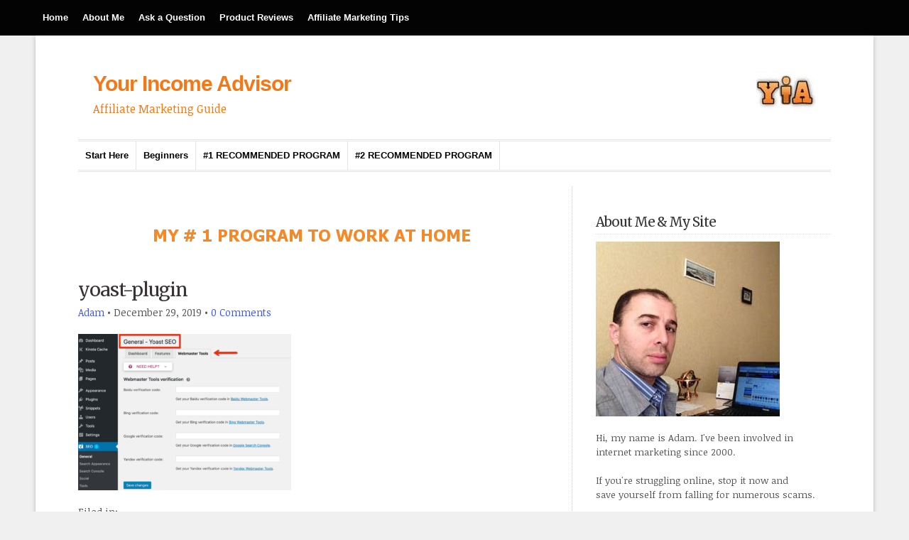

--- FILE ---
content_type: text/html; charset=utf-8
request_url: https://www.google.com/recaptcha/api2/aframe
body_size: 266
content:
<!DOCTYPE HTML><html><head><meta http-equiv="content-type" content="text/html; charset=UTF-8"></head><body><script nonce="6772Qyw9xh9TSMVSNlIEOA">/** Anti-fraud and anti-abuse applications only. See google.com/recaptcha */ try{var clients={'sodar':'https://pagead2.googlesyndication.com/pagead/sodar?'};window.addEventListener("message",function(a){try{if(a.source===window.parent){var b=JSON.parse(a.data);var c=clients[b['id']];if(c){var d=document.createElement('img');d.src=c+b['params']+'&rc='+(localStorage.getItem("rc::a")?sessionStorage.getItem("rc::b"):"");window.document.body.appendChild(d);sessionStorage.setItem("rc::e",parseInt(sessionStorage.getItem("rc::e")||0)+1);localStorage.setItem("rc::h",'1768856880550');}}}catch(b){}});window.parent.postMessage("_grecaptcha_ready", "*");}catch(b){}</script></body></html>